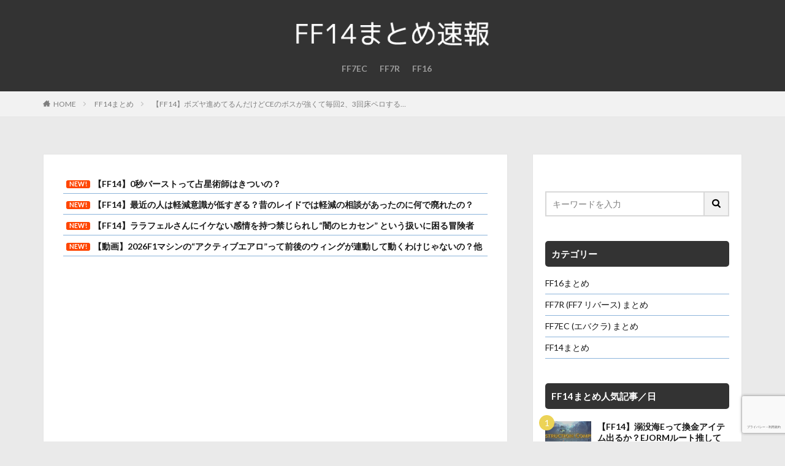

--- FILE ---
content_type: text/html; charset=UTF-8
request_url: https://ff14.gamers-labo.com/wp-admin/admin-ajax.php
body_size: 1126
content:
			<ol class="widgetArchive widgetArchive-rank">
									<li class="widgetArchive__item widgetArchive__item-rank ">

													<div class="eyecatch ">
																<a class="eyecatch__link eyecatch__link-none" 
									href="https://ff14.gamers-labo.com/archives/26431">
									<img width="640" height="270" src="https://ff14.gamers-labo.com/wp-content/uploads/2023/04/771b8804ab0bc95f02ddf4fb4833e931.jpg" class="attachment-icatch768 size-icatch768 wp-post-image" alt="" decoding="async" />								</a>
							</div>
						
						<div class="widgetArchive__contents ">

							
							
							<h3 class="heading heading-tertiary">
								<a href="https://ff14.gamers-labo.com/archives/26431">【FF14】溺没海Eって換金アイテム出るか？EJORMルート推してる話を見たんだがどうなの？</a>
							</h3>

							
						</div>

					</li>
										<li class="widgetArchive__item widgetArchive__item-rank ">

													<div class="eyecatch ">
																<a class="eyecatch__link eyecatch__link-none" 
									href="https://ff14.gamers-labo.com/archives/1104">
									<img width="768" height="427" src="https://ff14.gamers-labo.com/wp-content/uploads/2021/07/ff14-icatch-768x427.jpg" class="attachment-icatch768 size-icatch768 wp-post-image" alt="" decoding="async" />								</a>
							</div>
						
						<div class="widgetArchive__contents ">

							
							
							<h3 class="heading heading-tertiary">
								<a href="https://ff14.gamers-labo.com/archives/1104">【FF14】戦闘中に敵ではなく自分をターゲットしてしまうんだけど原因と対策を教えて！！！！！</a>
							</h3>

							
						</div>

					</li>
										<li class="widgetArchive__item widgetArchive__item-rank ">

													<div class="eyecatch ">
																<a class="eyecatch__link eyecatch__link-none" 
									href="https://ff14.gamers-labo.com/archives/21576">
									<img width="640" height="327" src="https://ff14.gamers-labo.com/wp-content/uploads/2021/07/7b95839c7b40416f4187b10f2e0b25e4.jpg" class="attachment-icatch768 size-icatch768 wp-post-image" alt="" decoding="async" />								</a>
							</div>
						
						<div class="widgetArchive__contents ">

							
							
							<h3 class="heading heading-tertiary">
								<a href="https://ff14.gamers-labo.com/archives/21576">【FF14】24時間FATEやってるやつがいるんだけどFATEを自動で周るツールってある？通報したらBANされる？</a>
							</h3>

							
						</div>

					</li>
										<li class="widgetArchive__item widgetArchive__item-rank ">

													<div class="eyecatch ">
																<a class="eyecatch__link eyecatch__link-none" 
									href="https://ff14.gamers-labo.com/archives/28196">
									<img width="768" height="427" src="https://ff14.gamers-labo.com/wp-content/uploads/2021/07/ff14-icatch-768x427.jpg" class="attachment-icatch768 size-icatch768 wp-post-image" alt="" decoding="async" />								</a>
							</div>
						
						<div class="widgetArchive__contents ">

							
							
							<h3 class="heading heading-tertiary">
								<a href="https://ff14.gamers-labo.com/archives/28196">【FF14】モンクであった方が便利なマクロはありますか？</a>
							</h3>

							
						</div>

					</li>
										<li class="widgetArchive__item widgetArchive__item-rank ">

													<div class="eyecatch ">
																<a class="eyecatch__link eyecatch__link-none" 
									href="https://ff14.gamers-labo.com/archives/9040">
									<img width="768" height="427" src="https://ff14.gamers-labo.com/wp-content/uploads/2021/07/ff14-icatch-768x427.jpg" class="attachment-icatch768 size-icatch768 wp-post-image" alt="" decoding="async" />								</a>
							</div>
						
						<div class="widgetArchive__contents ">

							
							
							<h3 class="heading heading-tertiary">
								<a href="https://ff14.gamers-labo.com/archives/9040">【FF14】PS5ユーザーはFFlogsというのは使えないですか？</a>
							</h3>

							
						</div>

					</li>
										<li class="widgetArchive__item widgetArchive__item-rank ">

													<div class="eyecatch ">
																<a class="eyecatch__link eyecatch__link-none" 
									href="https://ff14.gamers-labo.com/archives/19276">
									<img width="768" height="427" src="https://ff14.gamers-labo.com/wp-content/uploads/2021/07/ff14-icatch-768x427.jpg" class="attachment-icatch768 size-icatch768 wp-post-image" alt="" decoding="async" />								</a>
							</div>
						
						<div class="widgetArchive__contents ">

							
							
							<h3 class="heading heading-tertiary">
								<a href="https://ff14.gamers-labo.com/archives/19276">【FF14】1人fc作るとしてランク6まで上げるいい方法ってどうするべき？</a>
							</h3>

							
						</div>

					</li>
										<li class="widgetArchive__item widgetArchive__item-rank ">

													<div class="eyecatch ">
																<a class="eyecatch__link eyecatch__link-none" 
									href="https://ff14.gamers-labo.com/archives/29875">
									<img width="640" height="327" src="https://ff14.gamers-labo.com/wp-content/uploads/2021/07/7b95839c7b40416f4187b10f2e0b25e4.jpg" class="attachment-icatch768 size-icatch768 wp-post-image" alt="" decoding="async" />								</a>
							</div>
						
						<div class="widgetArchive__contents ">

							
							
							<h3 class="heading heading-tertiary">
								<a href="https://ff14.gamers-labo.com/archives/29875">【FF14】DLSSはプリセット3つくらいは欲しかったな…</a>
							</h3>

							
						</div>

					</li>
										<li class="widgetArchive__item widgetArchive__item-rank ">

													<div class="eyecatch ">
																<a class="eyecatch__link eyecatch__link-none" 
									href="https://ff14.gamers-labo.com/archives/11935">
									<img width="640" height="327" src="https://ff14.gamers-labo.com/wp-content/uploads/2021/07/7b95839c7b40416f4187b10f2e0b25e4.jpg" class="attachment-icatch768 size-icatch768 wp-post-image" alt="" decoding="async" />								</a>
							</div>
						
						<div class="widgetArchive__contents ">

							
							
							<h3 class="heading heading-tertiary">
								<a href="https://ff14.gamers-labo.com/archives/11935">【FF14】新生のソロでやるリットアティン戦がキツいんだけど難易度を下げても特にデメリットはない？</a>
							</h3>

							
						</div>

					</li>
										<li class="widgetArchive__item widgetArchive__item-rank ">

													<div class="eyecatch ">
																<a class="eyecatch__link eyecatch__link-none" 
									href="https://ff14.gamers-labo.com/archives/1619">
									<img width="640" height="327" src="https://ff14.gamers-labo.com/wp-content/uploads/2021/07/7b95839c7b40416f4187b10f2e0b25e4.jpg" class="attachment-icatch768 size-icatch768 wp-post-image" alt="" decoding="async" />								</a>
							</div>
						
						<div class="widgetArchive__contents ">

							
							
							<h3 class="heading heading-tertiary">
								<a href="https://ff14.gamers-labo.com/archives/1619">【FF14】採掘師90にしたんですが90装備を禁断するのと紫貨装備を揃えるのどっちがいい感じですか？</a>
							</h3>

							
						</div>

					</li>
										<li class="widgetArchive__item widgetArchive__item-rank ">

													<div class="eyecatch ">
																<a class="eyecatch__link eyecatch__link-none" 
									href="https://ff14.gamers-labo.com/archives/3975">
									<img width="640" height="327" src="https://ff14.gamers-labo.com/wp-content/uploads/2021/07/7b95839c7b40416f4187b10f2e0b25e4.jpg" class="attachment-icatch768 size-icatch768 wp-post-image" alt="" decoding="async" />								</a>
							</div>
						
						<div class="widgetArchive__contents ">

							
							
							<h3 class="heading heading-tertiary">
								<a href="https://ff14.gamers-labo.com/archives/3975">【FF14】学者が直感的に分かりにくいんだけど理解するコツってある？</a>
							</h3>

							
						</div>

					</li>
								</ol>
			

--- FILE ---
content_type: text/html; charset=UTF-8
request_url: https://ff14.gamers-labo.com/wp-admin/admin-ajax.php
body_size: 685
content:
			<ol class="widgetArchive widgetArchive-rank">
									<li class="widgetArchive__item widgetArchive__item-rank ">

													<div class="eyecatch ">
																		<span class="eyecatch__cat cc-bg1"><a 
											href="https://ff14.gamers-labo.com/archives/category/ff14">FF14まとめ</a></span>
																		<a class="eyecatch__link eyecatch__link-none" 
									href="https://ff14.gamers-labo.com/archives/23051">
									<img width="768" height="427" src="https://ff14.gamers-labo.com/wp-content/uploads/2021/07/ff14-icatch-768x427.jpg" class="attachment-icatch768 size-icatch768 wp-post-image" alt="" decoding="async" />								</a>
							</div>
						
						<div class="widgetArchive__contents ">

							
							
							<h3 class="heading heading-tertiary">
								<a href="https://ff14.gamers-labo.com/archives/23051">【FF14】修理費で払うって募集あったけどそもそもあれ装備が100%割ってなくても修理依頼出せるのか？</a>
							</h3>

							
						</div>

					</li>
										<li class="widgetArchive__item widgetArchive__item-rank ">

													<div class="eyecatch ">
																		<span class="eyecatch__cat cc-bg1"><a 
											href="https://ff14.gamers-labo.com/archives/category/ff14">FF14まとめ</a></span>
																		<a class="eyecatch__link eyecatch__link-none" 
									href="https://ff14.gamers-labo.com/archives/28196">
									<img width="768" height="427" src="https://ff14.gamers-labo.com/wp-content/uploads/2021/07/ff14-icatch-768x427.jpg" class="attachment-icatch768 size-icatch768 wp-post-image" alt="" decoding="async" />								</a>
							</div>
						
						<div class="widgetArchive__contents ">

							
							
							<h3 class="heading heading-tertiary">
								<a href="https://ff14.gamers-labo.com/archives/28196">【FF14】モンクであった方が便利なマクロはありますか？</a>
							</h3>

							
						</div>

					</li>
										<li class="widgetArchive__item widgetArchive__item-rank ">

													<div class="eyecatch ">
																		<span class="eyecatch__cat cc-bg1"><a 
											href="https://ff14.gamers-labo.com/archives/category/ff14">FF14まとめ</a></span>
																		<a class="eyecatch__link eyecatch__link-none" 
									href="https://ff14.gamers-labo.com/archives/9040">
									<img width="768" height="427" src="https://ff14.gamers-labo.com/wp-content/uploads/2021/07/ff14-icatch-768x427.jpg" class="attachment-icatch768 size-icatch768 wp-post-image" alt="" decoding="async" />								</a>
							</div>
						
						<div class="widgetArchive__contents ">

							
							
							<h3 class="heading heading-tertiary">
								<a href="https://ff14.gamers-labo.com/archives/9040">【FF14】PS5ユーザーはFFlogsというのは使えないですか？</a>
							</h3>

							
						</div>

					</li>
										<li class="widgetArchive__item widgetArchive__item-rank ">

													<div class="eyecatch ">
																		<span class="eyecatch__cat cc-bg1"><a 
											href="https://ff14.gamers-labo.com/archives/category/ff14">FF14まとめ</a></span>
																		<a class="eyecatch__link eyecatch__link-none" 
									href="https://ff14.gamers-labo.com/archives/1104">
									<img width="768" height="427" src="https://ff14.gamers-labo.com/wp-content/uploads/2021/07/ff14-icatch-768x427.jpg" class="attachment-icatch768 size-icatch768 wp-post-image" alt="" decoding="async" />								</a>
							</div>
						
						<div class="widgetArchive__contents ">

							
							
							<h3 class="heading heading-tertiary">
								<a href="https://ff14.gamers-labo.com/archives/1104">【FF14】戦闘中に敵ではなく自分をターゲットしてしまうんだけど原因と対策を教えて！！！！！</a>
							</h3>

							
						</div>

					</li>
										<li class="widgetArchive__item widgetArchive__item-rank ">

													<div class="eyecatch ">
																		<span class="eyecatch__cat cc-bg1"><a 
											href="https://ff14.gamers-labo.com/archives/category/ff14">FF14まとめ</a></span>
																		<a class="eyecatch__link eyecatch__link-none" 
									href="https://ff14.gamers-labo.com/archives/4439">
									<img width="768" height="427" src="https://ff14.gamers-labo.com/wp-content/uploads/2021/07/ff14-icatch-768x427.jpg" class="attachment-icatch768 size-icatch768 wp-post-image" alt="" decoding="async" />								</a>
							</div>
						
						<div class="widgetArchive__contents ">

							
							
							<h3 class="heading heading-tertiary">
								<a href="https://ff14.gamers-labo.com/archives/4439">【FF14】logsの色の仕組みとか理解せずに灰はーって言ってるやつ情弱すぎんか？</a>
							</h3>

							
						</div>

					</li>
								</ol>
			

--- FILE ---
content_type: text/html; charset=utf-8
request_url: https://www.google.com/recaptcha/api2/anchor?ar=1&k=6LenaLokAAAAAIDSfccnpbQETYzWad8GoyAjH-rm&co=aHR0cHM6Ly9mZjE0LmdhbWVycy1sYWJvLmNvbTo0NDM.&hl=ja&v=PoyoqOPhxBO7pBk68S4YbpHZ&size=invisible&anchor-ms=20000&execute-ms=30000&cb=mvtd03kpd2pm
body_size: 48706
content:
<!DOCTYPE HTML><html dir="ltr" lang="ja"><head><meta http-equiv="Content-Type" content="text/html; charset=UTF-8">
<meta http-equiv="X-UA-Compatible" content="IE=edge">
<title>reCAPTCHA</title>
<style type="text/css">
/* cyrillic-ext */
@font-face {
  font-family: 'Roboto';
  font-style: normal;
  font-weight: 400;
  font-stretch: 100%;
  src: url(//fonts.gstatic.com/s/roboto/v48/KFO7CnqEu92Fr1ME7kSn66aGLdTylUAMa3GUBHMdazTgWw.woff2) format('woff2');
  unicode-range: U+0460-052F, U+1C80-1C8A, U+20B4, U+2DE0-2DFF, U+A640-A69F, U+FE2E-FE2F;
}
/* cyrillic */
@font-face {
  font-family: 'Roboto';
  font-style: normal;
  font-weight: 400;
  font-stretch: 100%;
  src: url(//fonts.gstatic.com/s/roboto/v48/KFO7CnqEu92Fr1ME7kSn66aGLdTylUAMa3iUBHMdazTgWw.woff2) format('woff2');
  unicode-range: U+0301, U+0400-045F, U+0490-0491, U+04B0-04B1, U+2116;
}
/* greek-ext */
@font-face {
  font-family: 'Roboto';
  font-style: normal;
  font-weight: 400;
  font-stretch: 100%;
  src: url(//fonts.gstatic.com/s/roboto/v48/KFO7CnqEu92Fr1ME7kSn66aGLdTylUAMa3CUBHMdazTgWw.woff2) format('woff2');
  unicode-range: U+1F00-1FFF;
}
/* greek */
@font-face {
  font-family: 'Roboto';
  font-style: normal;
  font-weight: 400;
  font-stretch: 100%;
  src: url(//fonts.gstatic.com/s/roboto/v48/KFO7CnqEu92Fr1ME7kSn66aGLdTylUAMa3-UBHMdazTgWw.woff2) format('woff2');
  unicode-range: U+0370-0377, U+037A-037F, U+0384-038A, U+038C, U+038E-03A1, U+03A3-03FF;
}
/* math */
@font-face {
  font-family: 'Roboto';
  font-style: normal;
  font-weight: 400;
  font-stretch: 100%;
  src: url(//fonts.gstatic.com/s/roboto/v48/KFO7CnqEu92Fr1ME7kSn66aGLdTylUAMawCUBHMdazTgWw.woff2) format('woff2');
  unicode-range: U+0302-0303, U+0305, U+0307-0308, U+0310, U+0312, U+0315, U+031A, U+0326-0327, U+032C, U+032F-0330, U+0332-0333, U+0338, U+033A, U+0346, U+034D, U+0391-03A1, U+03A3-03A9, U+03B1-03C9, U+03D1, U+03D5-03D6, U+03F0-03F1, U+03F4-03F5, U+2016-2017, U+2034-2038, U+203C, U+2040, U+2043, U+2047, U+2050, U+2057, U+205F, U+2070-2071, U+2074-208E, U+2090-209C, U+20D0-20DC, U+20E1, U+20E5-20EF, U+2100-2112, U+2114-2115, U+2117-2121, U+2123-214F, U+2190, U+2192, U+2194-21AE, U+21B0-21E5, U+21F1-21F2, U+21F4-2211, U+2213-2214, U+2216-22FF, U+2308-230B, U+2310, U+2319, U+231C-2321, U+2336-237A, U+237C, U+2395, U+239B-23B7, U+23D0, U+23DC-23E1, U+2474-2475, U+25AF, U+25B3, U+25B7, U+25BD, U+25C1, U+25CA, U+25CC, U+25FB, U+266D-266F, U+27C0-27FF, U+2900-2AFF, U+2B0E-2B11, U+2B30-2B4C, U+2BFE, U+3030, U+FF5B, U+FF5D, U+1D400-1D7FF, U+1EE00-1EEFF;
}
/* symbols */
@font-face {
  font-family: 'Roboto';
  font-style: normal;
  font-weight: 400;
  font-stretch: 100%;
  src: url(//fonts.gstatic.com/s/roboto/v48/KFO7CnqEu92Fr1ME7kSn66aGLdTylUAMaxKUBHMdazTgWw.woff2) format('woff2');
  unicode-range: U+0001-000C, U+000E-001F, U+007F-009F, U+20DD-20E0, U+20E2-20E4, U+2150-218F, U+2190, U+2192, U+2194-2199, U+21AF, U+21E6-21F0, U+21F3, U+2218-2219, U+2299, U+22C4-22C6, U+2300-243F, U+2440-244A, U+2460-24FF, U+25A0-27BF, U+2800-28FF, U+2921-2922, U+2981, U+29BF, U+29EB, U+2B00-2BFF, U+4DC0-4DFF, U+FFF9-FFFB, U+10140-1018E, U+10190-1019C, U+101A0, U+101D0-101FD, U+102E0-102FB, U+10E60-10E7E, U+1D2C0-1D2D3, U+1D2E0-1D37F, U+1F000-1F0FF, U+1F100-1F1AD, U+1F1E6-1F1FF, U+1F30D-1F30F, U+1F315, U+1F31C, U+1F31E, U+1F320-1F32C, U+1F336, U+1F378, U+1F37D, U+1F382, U+1F393-1F39F, U+1F3A7-1F3A8, U+1F3AC-1F3AF, U+1F3C2, U+1F3C4-1F3C6, U+1F3CA-1F3CE, U+1F3D4-1F3E0, U+1F3ED, U+1F3F1-1F3F3, U+1F3F5-1F3F7, U+1F408, U+1F415, U+1F41F, U+1F426, U+1F43F, U+1F441-1F442, U+1F444, U+1F446-1F449, U+1F44C-1F44E, U+1F453, U+1F46A, U+1F47D, U+1F4A3, U+1F4B0, U+1F4B3, U+1F4B9, U+1F4BB, U+1F4BF, U+1F4C8-1F4CB, U+1F4D6, U+1F4DA, U+1F4DF, U+1F4E3-1F4E6, U+1F4EA-1F4ED, U+1F4F7, U+1F4F9-1F4FB, U+1F4FD-1F4FE, U+1F503, U+1F507-1F50B, U+1F50D, U+1F512-1F513, U+1F53E-1F54A, U+1F54F-1F5FA, U+1F610, U+1F650-1F67F, U+1F687, U+1F68D, U+1F691, U+1F694, U+1F698, U+1F6AD, U+1F6B2, U+1F6B9-1F6BA, U+1F6BC, U+1F6C6-1F6CF, U+1F6D3-1F6D7, U+1F6E0-1F6EA, U+1F6F0-1F6F3, U+1F6F7-1F6FC, U+1F700-1F7FF, U+1F800-1F80B, U+1F810-1F847, U+1F850-1F859, U+1F860-1F887, U+1F890-1F8AD, U+1F8B0-1F8BB, U+1F8C0-1F8C1, U+1F900-1F90B, U+1F93B, U+1F946, U+1F984, U+1F996, U+1F9E9, U+1FA00-1FA6F, U+1FA70-1FA7C, U+1FA80-1FA89, U+1FA8F-1FAC6, U+1FACE-1FADC, U+1FADF-1FAE9, U+1FAF0-1FAF8, U+1FB00-1FBFF;
}
/* vietnamese */
@font-face {
  font-family: 'Roboto';
  font-style: normal;
  font-weight: 400;
  font-stretch: 100%;
  src: url(//fonts.gstatic.com/s/roboto/v48/KFO7CnqEu92Fr1ME7kSn66aGLdTylUAMa3OUBHMdazTgWw.woff2) format('woff2');
  unicode-range: U+0102-0103, U+0110-0111, U+0128-0129, U+0168-0169, U+01A0-01A1, U+01AF-01B0, U+0300-0301, U+0303-0304, U+0308-0309, U+0323, U+0329, U+1EA0-1EF9, U+20AB;
}
/* latin-ext */
@font-face {
  font-family: 'Roboto';
  font-style: normal;
  font-weight: 400;
  font-stretch: 100%;
  src: url(//fonts.gstatic.com/s/roboto/v48/KFO7CnqEu92Fr1ME7kSn66aGLdTylUAMa3KUBHMdazTgWw.woff2) format('woff2');
  unicode-range: U+0100-02BA, U+02BD-02C5, U+02C7-02CC, U+02CE-02D7, U+02DD-02FF, U+0304, U+0308, U+0329, U+1D00-1DBF, U+1E00-1E9F, U+1EF2-1EFF, U+2020, U+20A0-20AB, U+20AD-20C0, U+2113, U+2C60-2C7F, U+A720-A7FF;
}
/* latin */
@font-face {
  font-family: 'Roboto';
  font-style: normal;
  font-weight: 400;
  font-stretch: 100%;
  src: url(//fonts.gstatic.com/s/roboto/v48/KFO7CnqEu92Fr1ME7kSn66aGLdTylUAMa3yUBHMdazQ.woff2) format('woff2');
  unicode-range: U+0000-00FF, U+0131, U+0152-0153, U+02BB-02BC, U+02C6, U+02DA, U+02DC, U+0304, U+0308, U+0329, U+2000-206F, U+20AC, U+2122, U+2191, U+2193, U+2212, U+2215, U+FEFF, U+FFFD;
}
/* cyrillic-ext */
@font-face {
  font-family: 'Roboto';
  font-style: normal;
  font-weight: 500;
  font-stretch: 100%;
  src: url(//fonts.gstatic.com/s/roboto/v48/KFO7CnqEu92Fr1ME7kSn66aGLdTylUAMa3GUBHMdazTgWw.woff2) format('woff2');
  unicode-range: U+0460-052F, U+1C80-1C8A, U+20B4, U+2DE0-2DFF, U+A640-A69F, U+FE2E-FE2F;
}
/* cyrillic */
@font-face {
  font-family: 'Roboto';
  font-style: normal;
  font-weight: 500;
  font-stretch: 100%;
  src: url(//fonts.gstatic.com/s/roboto/v48/KFO7CnqEu92Fr1ME7kSn66aGLdTylUAMa3iUBHMdazTgWw.woff2) format('woff2');
  unicode-range: U+0301, U+0400-045F, U+0490-0491, U+04B0-04B1, U+2116;
}
/* greek-ext */
@font-face {
  font-family: 'Roboto';
  font-style: normal;
  font-weight: 500;
  font-stretch: 100%;
  src: url(//fonts.gstatic.com/s/roboto/v48/KFO7CnqEu92Fr1ME7kSn66aGLdTylUAMa3CUBHMdazTgWw.woff2) format('woff2');
  unicode-range: U+1F00-1FFF;
}
/* greek */
@font-face {
  font-family: 'Roboto';
  font-style: normal;
  font-weight: 500;
  font-stretch: 100%;
  src: url(//fonts.gstatic.com/s/roboto/v48/KFO7CnqEu92Fr1ME7kSn66aGLdTylUAMa3-UBHMdazTgWw.woff2) format('woff2');
  unicode-range: U+0370-0377, U+037A-037F, U+0384-038A, U+038C, U+038E-03A1, U+03A3-03FF;
}
/* math */
@font-face {
  font-family: 'Roboto';
  font-style: normal;
  font-weight: 500;
  font-stretch: 100%;
  src: url(//fonts.gstatic.com/s/roboto/v48/KFO7CnqEu92Fr1ME7kSn66aGLdTylUAMawCUBHMdazTgWw.woff2) format('woff2');
  unicode-range: U+0302-0303, U+0305, U+0307-0308, U+0310, U+0312, U+0315, U+031A, U+0326-0327, U+032C, U+032F-0330, U+0332-0333, U+0338, U+033A, U+0346, U+034D, U+0391-03A1, U+03A3-03A9, U+03B1-03C9, U+03D1, U+03D5-03D6, U+03F0-03F1, U+03F4-03F5, U+2016-2017, U+2034-2038, U+203C, U+2040, U+2043, U+2047, U+2050, U+2057, U+205F, U+2070-2071, U+2074-208E, U+2090-209C, U+20D0-20DC, U+20E1, U+20E5-20EF, U+2100-2112, U+2114-2115, U+2117-2121, U+2123-214F, U+2190, U+2192, U+2194-21AE, U+21B0-21E5, U+21F1-21F2, U+21F4-2211, U+2213-2214, U+2216-22FF, U+2308-230B, U+2310, U+2319, U+231C-2321, U+2336-237A, U+237C, U+2395, U+239B-23B7, U+23D0, U+23DC-23E1, U+2474-2475, U+25AF, U+25B3, U+25B7, U+25BD, U+25C1, U+25CA, U+25CC, U+25FB, U+266D-266F, U+27C0-27FF, U+2900-2AFF, U+2B0E-2B11, U+2B30-2B4C, U+2BFE, U+3030, U+FF5B, U+FF5D, U+1D400-1D7FF, U+1EE00-1EEFF;
}
/* symbols */
@font-face {
  font-family: 'Roboto';
  font-style: normal;
  font-weight: 500;
  font-stretch: 100%;
  src: url(//fonts.gstatic.com/s/roboto/v48/KFO7CnqEu92Fr1ME7kSn66aGLdTylUAMaxKUBHMdazTgWw.woff2) format('woff2');
  unicode-range: U+0001-000C, U+000E-001F, U+007F-009F, U+20DD-20E0, U+20E2-20E4, U+2150-218F, U+2190, U+2192, U+2194-2199, U+21AF, U+21E6-21F0, U+21F3, U+2218-2219, U+2299, U+22C4-22C6, U+2300-243F, U+2440-244A, U+2460-24FF, U+25A0-27BF, U+2800-28FF, U+2921-2922, U+2981, U+29BF, U+29EB, U+2B00-2BFF, U+4DC0-4DFF, U+FFF9-FFFB, U+10140-1018E, U+10190-1019C, U+101A0, U+101D0-101FD, U+102E0-102FB, U+10E60-10E7E, U+1D2C0-1D2D3, U+1D2E0-1D37F, U+1F000-1F0FF, U+1F100-1F1AD, U+1F1E6-1F1FF, U+1F30D-1F30F, U+1F315, U+1F31C, U+1F31E, U+1F320-1F32C, U+1F336, U+1F378, U+1F37D, U+1F382, U+1F393-1F39F, U+1F3A7-1F3A8, U+1F3AC-1F3AF, U+1F3C2, U+1F3C4-1F3C6, U+1F3CA-1F3CE, U+1F3D4-1F3E0, U+1F3ED, U+1F3F1-1F3F3, U+1F3F5-1F3F7, U+1F408, U+1F415, U+1F41F, U+1F426, U+1F43F, U+1F441-1F442, U+1F444, U+1F446-1F449, U+1F44C-1F44E, U+1F453, U+1F46A, U+1F47D, U+1F4A3, U+1F4B0, U+1F4B3, U+1F4B9, U+1F4BB, U+1F4BF, U+1F4C8-1F4CB, U+1F4D6, U+1F4DA, U+1F4DF, U+1F4E3-1F4E6, U+1F4EA-1F4ED, U+1F4F7, U+1F4F9-1F4FB, U+1F4FD-1F4FE, U+1F503, U+1F507-1F50B, U+1F50D, U+1F512-1F513, U+1F53E-1F54A, U+1F54F-1F5FA, U+1F610, U+1F650-1F67F, U+1F687, U+1F68D, U+1F691, U+1F694, U+1F698, U+1F6AD, U+1F6B2, U+1F6B9-1F6BA, U+1F6BC, U+1F6C6-1F6CF, U+1F6D3-1F6D7, U+1F6E0-1F6EA, U+1F6F0-1F6F3, U+1F6F7-1F6FC, U+1F700-1F7FF, U+1F800-1F80B, U+1F810-1F847, U+1F850-1F859, U+1F860-1F887, U+1F890-1F8AD, U+1F8B0-1F8BB, U+1F8C0-1F8C1, U+1F900-1F90B, U+1F93B, U+1F946, U+1F984, U+1F996, U+1F9E9, U+1FA00-1FA6F, U+1FA70-1FA7C, U+1FA80-1FA89, U+1FA8F-1FAC6, U+1FACE-1FADC, U+1FADF-1FAE9, U+1FAF0-1FAF8, U+1FB00-1FBFF;
}
/* vietnamese */
@font-face {
  font-family: 'Roboto';
  font-style: normal;
  font-weight: 500;
  font-stretch: 100%;
  src: url(//fonts.gstatic.com/s/roboto/v48/KFO7CnqEu92Fr1ME7kSn66aGLdTylUAMa3OUBHMdazTgWw.woff2) format('woff2');
  unicode-range: U+0102-0103, U+0110-0111, U+0128-0129, U+0168-0169, U+01A0-01A1, U+01AF-01B0, U+0300-0301, U+0303-0304, U+0308-0309, U+0323, U+0329, U+1EA0-1EF9, U+20AB;
}
/* latin-ext */
@font-face {
  font-family: 'Roboto';
  font-style: normal;
  font-weight: 500;
  font-stretch: 100%;
  src: url(//fonts.gstatic.com/s/roboto/v48/KFO7CnqEu92Fr1ME7kSn66aGLdTylUAMa3KUBHMdazTgWw.woff2) format('woff2');
  unicode-range: U+0100-02BA, U+02BD-02C5, U+02C7-02CC, U+02CE-02D7, U+02DD-02FF, U+0304, U+0308, U+0329, U+1D00-1DBF, U+1E00-1E9F, U+1EF2-1EFF, U+2020, U+20A0-20AB, U+20AD-20C0, U+2113, U+2C60-2C7F, U+A720-A7FF;
}
/* latin */
@font-face {
  font-family: 'Roboto';
  font-style: normal;
  font-weight: 500;
  font-stretch: 100%;
  src: url(//fonts.gstatic.com/s/roboto/v48/KFO7CnqEu92Fr1ME7kSn66aGLdTylUAMa3yUBHMdazQ.woff2) format('woff2');
  unicode-range: U+0000-00FF, U+0131, U+0152-0153, U+02BB-02BC, U+02C6, U+02DA, U+02DC, U+0304, U+0308, U+0329, U+2000-206F, U+20AC, U+2122, U+2191, U+2193, U+2212, U+2215, U+FEFF, U+FFFD;
}
/* cyrillic-ext */
@font-face {
  font-family: 'Roboto';
  font-style: normal;
  font-weight: 900;
  font-stretch: 100%;
  src: url(//fonts.gstatic.com/s/roboto/v48/KFO7CnqEu92Fr1ME7kSn66aGLdTylUAMa3GUBHMdazTgWw.woff2) format('woff2');
  unicode-range: U+0460-052F, U+1C80-1C8A, U+20B4, U+2DE0-2DFF, U+A640-A69F, U+FE2E-FE2F;
}
/* cyrillic */
@font-face {
  font-family: 'Roboto';
  font-style: normal;
  font-weight: 900;
  font-stretch: 100%;
  src: url(//fonts.gstatic.com/s/roboto/v48/KFO7CnqEu92Fr1ME7kSn66aGLdTylUAMa3iUBHMdazTgWw.woff2) format('woff2');
  unicode-range: U+0301, U+0400-045F, U+0490-0491, U+04B0-04B1, U+2116;
}
/* greek-ext */
@font-face {
  font-family: 'Roboto';
  font-style: normal;
  font-weight: 900;
  font-stretch: 100%;
  src: url(//fonts.gstatic.com/s/roboto/v48/KFO7CnqEu92Fr1ME7kSn66aGLdTylUAMa3CUBHMdazTgWw.woff2) format('woff2');
  unicode-range: U+1F00-1FFF;
}
/* greek */
@font-face {
  font-family: 'Roboto';
  font-style: normal;
  font-weight: 900;
  font-stretch: 100%;
  src: url(//fonts.gstatic.com/s/roboto/v48/KFO7CnqEu92Fr1ME7kSn66aGLdTylUAMa3-UBHMdazTgWw.woff2) format('woff2');
  unicode-range: U+0370-0377, U+037A-037F, U+0384-038A, U+038C, U+038E-03A1, U+03A3-03FF;
}
/* math */
@font-face {
  font-family: 'Roboto';
  font-style: normal;
  font-weight: 900;
  font-stretch: 100%;
  src: url(//fonts.gstatic.com/s/roboto/v48/KFO7CnqEu92Fr1ME7kSn66aGLdTylUAMawCUBHMdazTgWw.woff2) format('woff2');
  unicode-range: U+0302-0303, U+0305, U+0307-0308, U+0310, U+0312, U+0315, U+031A, U+0326-0327, U+032C, U+032F-0330, U+0332-0333, U+0338, U+033A, U+0346, U+034D, U+0391-03A1, U+03A3-03A9, U+03B1-03C9, U+03D1, U+03D5-03D6, U+03F0-03F1, U+03F4-03F5, U+2016-2017, U+2034-2038, U+203C, U+2040, U+2043, U+2047, U+2050, U+2057, U+205F, U+2070-2071, U+2074-208E, U+2090-209C, U+20D0-20DC, U+20E1, U+20E5-20EF, U+2100-2112, U+2114-2115, U+2117-2121, U+2123-214F, U+2190, U+2192, U+2194-21AE, U+21B0-21E5, U+21F1-21F2, U+21F4-2211, U+2213-2214, U+2216-22FF, U+2308-230B, U+2310, U+2319, U+231C-2321, U+2336-237A, U+237C, U+2395, U+239B-23B7, U+23D0, U+23DC-23E1, U+2474-2475, U+25AF, U+25B3, U+25B7, U+25BD, U+25C1, U+25CA, U+25CC, U+25FB, U+266D-266F, U+27C0-27FF, U+2900-2AFF, U+2B0E-2B11, U+2B30-2B4C, U+2BFE, U+3030, U+FF5B, U+FF5D, U+1D400-1D7FF, U+1EE00-1EEFF;
}
/* symbols */
@font-face {
  font-family: 'Roboto';
  font-style: normal;
  font-weight: 900;
  font-stretch: 100%;
  src: url(//fonts.gstatic.com/s/roboto/v48/KFO7CnqEu92Fr1ME7kSn66aGLdTylUAMaxKUBHMdazTgWw.woff2) format('woff2');
  unicode-range: U+0001-000C, U+000E-001F, U+007F-009F, U+20DD-20E0, U+20E2-20E4, U+2150-218F, U+2190, U+2192, U+2194-2199, U+21AF, U+21E6-21F0, U+21F3, U+2218-2219, U+2299, U+22C4-22C6, U+2300-243F, U+2440-244A, U+2460-24FF, U+25A0-27BF, U+2800-28FF, U+2921-2922, U+2981, U+29BF, U+29EB, U+2B00-2BFF, U+4DC0-4DFF, U+FFF9-FFFB, U+10140-1018E, U+10190-1019C, U+101A0, U+101D0-101FD, U+102E0-102FB, U+10E60-10E7E, U+1D2C0-1D2D3, U+1D2E0-1D37F, U+1F000-1F0FF, U+1F100-1F1AD, U+1F1E6-1F1FF, U+1F30D-1F30F, U+1F315, U+1F31C, U+1F31E, U+1F320-1F32C, U+1F336, U+1F378, U+1F37D, U+1F382, U+1F393-1F39F, U+1F3A7-1F3A8, U+1F3AC-1F3AF, U+1F3C2, U+1F3C4-1F3C6, U+1F3CA-1F3CE, U+1F3D4-1F3E0, U+1F3ED, U+1F3F1-1F3F3, U+1F3F5-1F3F7, U+1F408, U+1F415, U+1F41F, U+1F426, U+1F43F, U+1F441-1F442, U+1F444, U+1F446-1F449, U+1F44C-1F44E, U+1F453, U+1F46A, U+1F47D, U+1F4A3, U+1F4B0, U+1F4B3, U+1F4B9, U+1F4BB, U+1F4BF, U+1F4C8-1F4CB, U+1F4D6, U+1F4DA, U+1F4DF, U+1F4E3-1F4E6, U+1F4EA-1F4ED, U+1F4F7, U+1F4F9-1F4FB, U+1F4FD-1F4FE, U+1F503, U+1F507-1F50B, U+1F50D, U+1F512-1F513, U+1F53E-1F54A, U+1F54F-1F5FA, U+1F610, U+1F650-1F67F, U+1F687, U+1F68D, U+1F691, U+1F694, U+1F698, U+1F6AD, U+1F6B2, U+1F6B9-1F6BA, U+1F6BC, U+1F6C6-1F6CF, U+1F6D3-1F6D7, U+1F6E0-1F6EA, U+1F6F0-1F6F3, U+1F6F7-1F6FC, U+1F700-1F7FF, U+1F800-1F80B, U+1F810-1F847, U+1F850-1F859, U+1F860-1F887, U+1F890-1F8AD, U+1F8B0-1F8BB, U+1F8C0-1F8C1, U+1F900-1F90B, U+1F93B, U+1F946, U+1F984, U+1F996, U+1F9E9, U+1FA00-1FA6F, U+1FA70-1FA7C, U+1FA80-1FA89, U+1FA8F-1FAC6, U+1FACE-1FADC, U+1FADF-1FAE9, U+1FAF0-1FAF8, U+1FB00-1FBFF;
}
/* vietnamese */
@font-face {
  font-family: 'Roboto';
  font-style: normal;
  font-weight: 900;
  font-stretch: 100%;
  src: url(//fonts.gstatic.com/s/roboto/v48/KFO7CnqEu92Fr1ME7kSn66aGLdTylUAMa3OUBHMdazTgWw.woff2) format('woff2');
  unicode-range: U+0102-0103, U+0110-0111, U+0128-0129, U+0168-0169, U+01A0-01A1, U+01AF-01B0, U+0300-0301, U+0303-0304, U+0308-0309, U+0323, U+0329, U+1EA0-1EF9, U+20AB;
}
/* latin-ext */
@font-face {
  font-family: 'Roboto';
  font-style: normal;
  font-weight: 900;
  font-stretch: 100%;
  src: url(//fonts.gstatic.com/s/roboto/v48/KFO7CnqEu92Fr1ME7kSn66aGLdTylUAMa3KUBHMdazTgWw.woff2) format('woff2');
  unicode-range: U+0100-02BA, U+02BD-02C5, U+02C7-02CC, U+02CE-02D7, U+02DD-02FF, U+0304, U+0308, U+0329, U+1D00-1DBF, U+1E00-1E9F, U+1EF2-1EFF, U+2020, U+20A0-20AB, U+20AD-20C0, U+2113, U+2C60-2C7F, U+A720-A7FF;
}
/* latin */
@font-face {
  font-family: 'Roboto';
  font-style: normal;
  font-weight: 900;
  font-stretch: 100%;
  src: url(//fonts.gstatic.com/s/roboto/v48/KFO7CnqEu92Fr1ME7kSn66aGLdTylUAMa3yUBHMdazQ.woff2) format('woff2');
  unicode-range: U+0000-00FF, U+0131, U+0152-0153, U+02BB-02BC, U+02C6, U+02DA, U+02DC, U+0304, U+0308, U+0329, U+2000-206F, U+20AC, U+2122, U+2191, U+2193, U+2212, U+2215, U+FEFF, U+FFFD;
}

</style>
<link rel="stylesheet" type="text/css" href="https://www.gstatic.com/recaptcha/releases/PoyoqOPhxBO7pBk68S4YbpHZ/styles__ltr.css">
<script nonce="DbcXD1Bh0naVv7r5-EZAYg" type="text/javascript">window['__recaptcha_api'] = 'https://www.google.com/recaptcha/api2/';</script>
<script type="text/javascript" src="https://www.gstatic.com/recaptcha/releases/PoyoqOPhxBO7pBk68S4YbpHZ/recaptcha__ja.js" nonce="DbcXD1Bh0naVv7r5-EZAYg">
      
    </script></head>
<body><div id="rc-anchor-alert" class="rc-anchor-alert"></div>
<input type="hidden" id="recaptcha-token" value="[base64]">
<script type="text/javascript" nonce="DbcXD1Bh0naVv7r5-EZAYg">
      recaptcha.anchor.Main.init("[\x22ainput\x22,[\x22bgdata\x22,\x22\x22,\[base64]/[base64]/[base64]/ZyhXLGgpOnEoW04sMjEsbF0sVywwKSxoKSxmYWxzZSxmYWxzZSl9Y2F0Y2goayl7RygzNTgsVyk/[base64]/[base64]/[base64]/[base64]/[base64]/[base64]/[base64]/bmV3IEJbT10oRFswXSk6dz09Mj9uZXcgQltPXShEWzBdLERbMV0pOnc9PTM/bmV3IEJbT10oRFswXSxEWzFdLERbMl0pOnc9PTQ/[base64]/[base64]/[base64]/[base64]/[base64]\\u003d\x22,\[base64]\\u003d\\u003d\x22,\x22w7bClSMIGSAjw6fCunobw6smw5QrwrDCrsOww6rCnxFlw5QfL8K9IsO2QsKWfsKsQXnCkQJ/XB5cwpnCtMO3d8OgFhfDh8KMR8Omw6JQwqPCs3nCvsONwoHCuhnCtMKKwrLDq17DiGbCrcOGw4DDj8KRLMOHGsK7w6htNMK3wpMUw6DCl8KWSMOBwrbDjE1/wobDhQkDw6FPwrvChh4twpDDo8Olw7BEOMKPS8OhVjrCuxBbcko1FMOEV8Kjw7ghIVHDgRrCuWvDu8OVwqrDiQohwqzDqnnCiQnCqcKxNcOlbcK8wr7Du8OvX8K6w77CjsKrEMKYw7NHwrMbHsKVBMK1R8Okw7c6REvCqMONw6rDpk58E07CqcOlZ8OQwr5BJMK0w7/DvsKmwpTCisKqwrvCuyfCn8K8S8KkCcK9UMOUwrAoGsOywpkaw75zw64LWVDDtsKNTcOtNxHDjMK9w4LChV8/wpg/IEACwqzDlRXCk8KGw5k/wqNhGkXCi8OrbcOWfigkNcOCw5jCnkfDjkzCv8KyZ8Kpw6lfw4zCvigMw6kcwqTDmsOBcTMcw51TTMO6UcKvNBFow4fDmcOXSwcpwrvCi2Ypw7loPcKSwqUWwoFdw4E/DcKRw5w/[base64]/CpHV4w6zCkMKBw4TClcKww4LDnxM2wqVaw6LCkcOuwrvDv0PCt8O0w55LMQg1Rn3DglpKWTnDnUnDkiBtccK5wofDl0jCqnVvAcK5w7RmBMKmNi/CkcKhwo9YEMOGDiXCn8Oewo3DqsOPwqnCuyfCu3YyYgoMw5LDnsOgMcK7RnR4B8OMwrJbw7bCm8KVwovDgMKNwrrDrcK9JWnCpHIqwplvw7DDssOcRTHCijppwoACwpTDtMOsw7/CnngTwqLCqTAJwotgLHDDpcO2w4bCpcO/LhxjfW9owoLCqcONHXbDlgZ2w4LCjkxnwoXDnMK7Q2LCrBrCiVfCqHHCtMKAasKswp8qLcKkZMOfw7RNYcKIwps9OMKOw4dUZSLDusOrX8OVw7gGwrlrOsKrwqzDi8OYwovCp8OQchhWUndiwok8f0/[base64]/Cm0nChlhIcMOjwrxTw7jCi8OcwrtBw5Znw5xhPk4HAV0UGl3CuMKTacKRHCM1MsOCwoghbcOYwqtETcKqLyx4wrsVAMOqwqnCusOZfjpRwq9Iw77CqATCr8KLw6xZYR/[base64]/[base64]/DisOLw7DCj0XCrhEVw5p/cMKSYcKzA8KOwq8/wrXDtHFrw7cdw43CvcKzwrsDw4JZwo3Dj8KvXRRQwrp2bMK5RMO1WsKFTDLCjBQCUsOPwrPCgMO6wpMfwo0bwo5Gwohiwp47cUHDqCJYSXjCncKgw4gIHsOtwqQow53ChzHCsyRbw4/ChcK4wrogw4EHIcOWwrUIDE5BVsKtWA/[base64]/CnmtPasKLFsOyScKUL8Ojw5XCvl/[base64]/CqcKBwqDDvcOBJsOOVMOqwoozCsOIwoZ/w6Vowph5woJjA8Ofw43ClCLCsMKWMkw/JcOAw5XDlgZ7wqZEbMKmN8OvUBLCkUNNNEbCjB9Jw7MwXcKdJsKLw6rDl3LCiAjDvcKDVcO3wq3Cp0PCklzDvlHCjGlCPMK2w7zCmwEvwq4dw63ChltWDFA2AD0hw5/Du2PDmMOxbDzCgcOsVx9zwpwiw7dzwoFbw63DrVIkw4HDhBvCicOiJFnCjREwwrLChhgmNx7ChBw3csOoTFbDmlUuw5DCsMKIw4keZXTCunE2BcKAO8OwwqbDmCfDonDDi8OiVsK8w7DChsOpw5VuAB3DlMKcSsKjw4BZM8Odw7kXwpjCpsK4HsK/w5gPw7EdR8O2LkjDqcOew5dPw7TChsOww7XCncObQw3ChMKrOg3CnXLCqE/CrMKJw6YuIMONDmRdDQJiM0M3woDDozdawrHDhHjCssKhwoo6w4zDqFUJHlrCukFhShDDvG1ow7ERPG7DpsOxwonDqAFKw7BNw4bDtcK4wqzCqHnCocOowqUewrzCusK+ecKRMzFQw4A/R8K2WsKJSiR2LcKywr/CqgbCmgpVw4dENsKLw7TDocKGw6JYGsOJw7zCq2fCuHg6XEYZw4w9LmPCqsK/[base64]/DCrCk8Kbw6BpJMK2Q0lbwrc7ScO8wp/ChEc6wqDCv0XDlMOHwrM1DC/[base64]/DkEMWQsO8K8KPwptJFcOGwo/CrwkPPQQew6wkw4rDiMOxwo3DsMKIWw8VfMK0w7N4wqPCrgl2ZMKYwprCrMO2KTBBDcObw4hBwp/[base64]/CvQ/CoQHDn8OMw50qUTXCucK2w7DCrTjDpsKpJcOdwrcmesKaAm7CoMKpwonDs1/DrmllwoZnDXchbhEAwp48wqvCt3hYO8KDw5BnT8KSw4fCsMOZwoLDrhx2wq4Fw60uw40xUmHDp3YIZcKWw4/DjgXDk0Y/IBfDucOJF8OAw5/DoW3CrnYTw6I4wonCrx/Cqi3CnMOoEMORwrIRE0TCjsOwPMOadMOMZcKBVMOeDsOgw6XClVQrw6hXIRY8wqRBwrQkGGMdFcKLKMOIw5LDo8KzMQrClzZTXB/DiQnCkEfCoMKfQMKIVkDCgw9AbsKAwojDhMKfwqAXV19rwqMdfT/ChGlow45ew7N5wpbCg1nDhsOfwq/DvnHDhVVowqbDhsOje8OER2bDpMOYw5Y3wq7DujMTaMOTLMKzwqw0w4gKwoEgH8KFQhMRwoPDg8Onw6LCtlLDocKhwp0qw4wcaUgswps+CUVEQsKfwr/CngjCtsO1HsOVw5x+wqDCmyoZwoXCjMKyw4FkdsOQHsK2wpZmwpPDrcOoD8O/NyJcwpMwwpnCtsK2J8KBwobDmsK5wovDgVUfY8K1w64kQxxTwqDCtS7DmD3CjsK5SxvCjCrCi8O/DTZJIyMAZMKjw6tZwqZ2KBHDoEBDw6DCpAAXworCljnDtMONUw5nwqMQVFQBw4MqQMKab8KXw41DIMOmRyzCnWpwC0LDksOkD8OvSw88E1rDscKLaEDDtyXDkl7DmGILwoDDj8OXacO8w6jDl8K1w6fDskp7w4fClivDsA7CggB+w4Msw7LDvcO/[base64]/[base64]/DrcOpAsOVIA8xJcOywojDtcK/wpjDumfCtcO9ScKSw4LDmsKwYsKkOcKZw7dcOTQfw4DCtnTCicOic2jDvVrCr2AZw4jDjBtVPMKnw4/CqGvCgRRrw7k9wobCpWzCszzDpVnDkMKQJMK3w6ltcMOiG1XDpcOAw6fDt2lMGsO0woLCtCnCoS4cA8K6fHLDrMK8WjvChjrDqMKhOcOPwopjRgjDqB/CuAoYw5PCjVDCi8O4wrwVTCtpTF9eOB1QNMOOwpF6ImzDksKWw57DtsKSwrHDkGXDosOcw7TDrMOowq4HP1vCoW8Nw4vDkMO2EcOhw7vDiSXChWcAw6sBwoVKTMOgwonClsO1ZzJzBg3DmHJ8wpbDvMKAw5p/aGXDqmIjwphZGMOiwobCtGsaw7leH8OMw5YrwqYwSwFewo8PA10PFz/Cu8K2woIZw7/DjVJ4XMO5fMKew6AWCxbDnGUbw7Y4RsOiwpJ9R2PDiMOiw4IFFmhow6jComhqOV4tw6N8VMKsCMOLDn4GdsO4Y3/DpzfCpmQyJhYGZsOIw4LDthQzw5Z/J3gMwrtlTFLCvwfCu8Ojb0N8WcOPJcOvwqEjwrTCm8K3fypJwpjCgnRWwrgNPMObZU8mLAx5RsKMwoHCgcOywofCrcOkw5R9wpEEaSbDusKGYG7CkTUewollfcOewrnCkcKcw4TClMOzw4A1wqMAw67DncK+J8K6wpDCq1x/QVjCgcOawpZPw5Y4wo9CwpLDqx0sS0dLX2RdZsOKN8OEc8KFwrjCtsKVT8O+w44GwqVmw7UqFBvCsx48XhjCkxrCncOQwqXCgGhhZMOVw5/DjsKcW8Ohw4fCtG9dwqPCjTEkw5E5HsKnEGTCtnVXH8OzIcKRWsK7w70uwqcJW8OKw5rCmcOdZlnDtsKTw7fCvsKaw4hbwrEJbVUJwofDo3lXbcKrBsKXWMONwro5UR/Dimo+JE9lworCs8KAw7NtFMKxLxxHOl8Db8OHDBc8JcKpd8O3GlkqQcKqw5rClMO1wpzDhMKMawrCscKuwrnCgBYzw7hGwqDDrDHDkVzDpcK5w5TCgHoRQkp/w4xQBjjDoW/DmEdtJ05BCsKxNsKLwpXCpiceCRfClcKGw63DqA7DgsK5w6zCjEdEw6lhUMOYECdyVcObVsOWw7LCoV/[base64]/CnsO3JcOww69+w5DDiWfCgTnCksOGw4nCvsOGa8Kbw6Eyw63CqMKjw5JIwq/DtiPDuRfDqTEQwoHCqFHCmSFCWMKvQMOQwo5xw7nChcOeSsO4U1dDX8OJw5/Dm8O4w7vDnMKZw4/CpcOsYcKHTWDCjU/DicO7wr3CucO8w4/Cs8KKDcKhw4QRUXtBIEfDtMOTL8OWwr5Yw6sYw7nDssKOw7FQworCmMKdWsOuwoN3w7YXSsOjTzjCiW3Ch1EWw6vCrcKDCn3CkAA8GFfCtsKPRsO+wpF9w43DrMOsJykNFcOGI3syZMO6EV7DsTpjw63ChkVNwrbCnDTCmx4Tw6cYw6/[base64]/CqsKQw6FYw4khPMK2DBfCpcKLwqvCs0E2LyrChsO+w7AuTkTCscK5w7tVw5TDjMOoU0I/fcKFw5tXwrLDrcKne8KBw7vCmcOKwpNWdiJYwozCnXXCpsKiwqLDvMKjMsOaw7bCgzkswoPDsEY/w4TCii8Cw7ImwpPCgiIFw65owp7CvcOhd2LDi0DChHLCsEcgwqHDkk3DvEfDiWnCv8Ouw5PCjVJIecOFwonDlwIWwqnDnkfClAjDncKNT8OaT3DClsONw4XDok7CqhwhwrxBwrjDi8KTK8KBXsOQdcOZwr0Aw7BrwrAEwqgww4TDtlvDj8KCwqHDqcK/w5HDu8Obw7t3CR3DjVJow7ggMsObwp54W8OZMzMSwpsawoZ4woXDq3XChiXCmVrDpkUJWCZdGsK3OTLCpsO/w6BWNcOWHsOqw6PCkELCscOIVsO9w783wpZ4MxoAw4NtwqA0I8OVPsOxEmxAwp3CuMO0w57CjcKNIcOzw73DtMOgQMOqGk3DrnTDpFPCmTfDqMOjwobDlsONw5rCkiccAXd2eMKew4jDtztywo8TOS/DpWbDscO8wr7Dk0HDqwPDqsOVw6fDjcKpw6nDpx0qacOKQMKbHRbDsljDpFjDs8KbdSjCt1wUwpxZwoPCqcK5BntmwogGw6XClkzDjHfDkDDDosK4W1/DsjI7BBp0w6JGw6zDnsK0ZgsFw5sWVAsXTntJBA3DoMK+wpLDqFHDtRd7MBVfwrDDrXTDkVzCgcK7AQPDssK2eB3Ci8KyDRkrJw1wCFRjKUjDoBYJwpxGwrVUCMK/WcKTwrXCrA5yKMKHYUPCjsO5wovClMO1w5HCgsOrwonCqBvDs8KFa8Kbwo50w63CuUHDrlzDnXwIw7pxb8O4S3zDr8Kuw75TYMKkFlnCoQ4FwqbCtcOAQ8K0wqNvHsOsw6Rde8OIw6gbEMODE8O9ejxhwq/DvHzCscOAMcKOwpTCo8O9woBbw6jCnVPCq8OSw6HCo17DhMKIwqxMw4jDkzJCw6JnGF/[base64]/CjcOwwppSOMOIw6XCkcK5BcKAw7ZbVm/Di084worClhzDmcKhC8OAbUNJw6nCn34fwpd9FcK3OEjCtMKCw5saw5DCiMKCdsKnw7o/N8KbAsO+w7gfw7Bfw6bCtMOnw7kgw6vCscKNwoTDq8K7McOcw4I2SXFsRsKsSHzDvVPCujLDksOvUHgUwo91w542w7XClwpBw7jCu8K6wqJ9GcOgwqnDmxkzw4ZzRlnDk1A8w4cMODdJHQnDvz1JG2FOwo1jw7BKw6PCp8O5w6/[base64]/wqrCmVBLTcKnw7siEsO1w5lSwp9EHFUywoLDncOywq0ZScOMw4TCvXRFSMO0w7QEE8KewodMPsKmwpHCoVHCv8O3F8KJMl7Dt2MUw7HCpmTDvWUzw6ZmRhNnbDtMw555Xhl4w4LDqCFwMcO/b8KjEStxKBLDgcOpwoNFwpTComY4wp/Dsnd+GMKKa8K1ZFbClUjDv8K1F8KGwrnDusOoOMKoV8KRPhohw44swrnCkywRd8OwwotswoPCnsOMFi/[base64]/[base64]/[base64]/IUbCrMK/USF/TcOXZQZbw5ZlASt9GA5UOUASwrPDtcKcwoLDlVLDvjltwr8gw6/CpVvCpMOzw68sHgRCPMOlw6vDuFcvw7fDr8KdbnPDnMOmEcKkwoIkwq7DrEsuTREoBUnCi2InPMOTw5N6w65ywrw1wo/DrcO1wptUVlRNQsKZw4JTL8Kbf8OEKxPDmkUaw73CtFnDmMKbcmvDo8OFw5vCq1QTwr/Cq8K4U8OTwo3DuWoGBgfClMORw7/Cm8KeZCsGOAxqdcK1wrrDssKVw57CkQnDtBHDiMKyw7/Dl252ecOrbcOYRHFdCMOLw6Jgw4E3XGnCosOwdjsJIsKwwp/Dgh5Pw7A2VyQNG0bCunLDk8Kjw6LDosK3LgXDj8O3w6nDusKxGhFoF1jCq8OnZ3TCrCU1w6R4w7xRSm/DuMOgwp1gCWE6I8KJw7NvNsKcw7xpG2pzLRbDu2h3Q8OnwqE8wofCj1jDu8OGwo9BFMO6entzHnUiwr/DkcKPW8Kww7/[base64]/BcO6w5TCjsKCKjIBQBrDjgtVORIlb8ODw40UwqdnfWMEM8KSwq06HcOTw4xzXMOGwoUkw6vCoxnCph4POMO/wqnDosKOwpPDocOAw7HCscKBw4LCscKKw45Ow6NFNcOjSsK8w7VBw5zCkgJqKFJJDsO0CTdtQMKRLwbDjjpvdA4vwp/CtcOzw7zDtMKHS8OzcsKuUFJmwppbwp7Ch1w8QsKYfQ/Dm1LCqMKpJWLCg8KuIMONXl9dFMOBf8OLfFbDmzYnwpU7wpAvY8Oaw4/ChcOGw4bDusOJw7gYw6g4w4XCvj3DjsOnwoLDkRXCgMOjwr8wV8KTTz/Co8OZIcKbTcKww7fCjjDCl8OhWcOPJxstw7bDncOFw4s6LMONw4LCty3Ci8KALcKEw7JKw5/CksKEwrzCtyc8w5oGw5fCpMOBAMKkwqHCuMKgCsKCEyogwrsawrBSw6LCiiLDs8KhdRkWwrXDgcO7W30Mw6zCu8K4w4Y0w4bCnsOAw4LDvSo4eQjCvDEiwo/Cn8OyMzjCmMOQa8KXQcOIwrjDpExiwqbCuxEYMRXCnsOxSVp7Uz1lw5Nnw6F8KMKIVMK+KHgOB1fDvsKyVkxxw5EPw6VPTMOPTVtswpfDsTtVw6XCpkwEwrHCqMKGUw1aYno+JyUxw5vDssKkwpJcwqjDsWbChcK5JsKzHknDqcKsUcK8wr/DmzbCgcOUFMK2biXChQTDqMOuCBfClGHDl8KOW8KvA1Q2MVhae3HCnsKuwo0OwpJ/Oi1cw7nCnsKPw5PDosKvw4HCojMhO8OpDAXDgiYaw4XCnMO8TcOfwprDvADDlsKtw7dTN8KAwoTDoMOPXCAqS8KEwr/CvXcdXkJyw7fDqcKQw5UlcDLCtMKCw7jDrMKpwrXCqBoqw5NGw5/DsxPDgsOmTVUUFTIQw4tlIsK3w79rIy/Dh8OMw5rDiEg/[base64]/ChQjCnsOFHx4sw7sUDXpzwoXCpMOTJnTCs0oSVsOhMcODDcKsSsOnwp9sw6XCtScJY1TDnmDDsGLCpn1UdcKiw5FOI8O6En8QwrbDicK6FVtmNcO7DMKAwqrCin/CkCQFcH5hwrfDh1fDp0LDg2tfKTBiw5LCpWjDgcOUwo0vw7lbeXFow7waKn5uFsOow5U1w6UTw6xVwqjDicK5w6/Csz/DkCHDssKIUV1TeXjChMOwwoLCsVLDny9LZgbDsMOoA8OYw617ZsKuw4zDssK2AMK1cMKdwpJsw4AGw5dRwrbDu2HCmE4wcMKlwoB+w64cd08aw51/wonCpsKuwrDDuEVdc8Kyw6LCtmhGwo/DvcOodsO0THnCviDDnD7Cm8K6UFjCpsOhd8OGw5lgXRArNA/[base64]/CkRRewp3DmSjCiMKfwqzDrko9QFR+OMOhw7A8PcKIwojDtcKcwpXDtiI+w4pdNlhsNcOBw5TCqVcIf8KywpDCuVt6N2PCkRY6esO3KcKIbAfDmMOCSMK6w5Y2w4fDly/DqQJZJBlidkrDo8OfTkfDg8KpX8KhFWUYaMKjw5IyRsOPw7Qbw43CljPDmsKGLXLDgyzDvVvCosKww5FePMKRwoPDucOyDcOyw6/DlMOmwq1WwqLDucOKHmoEw7DDjiBFel/DmcODP8OYdCIOfcKiL8KQcF8+w7UFMAbCsyjCqGDCh8KDRMOfSMKGwptEaU52w5QHPMOpby8JSyzCp8OQw6onO097wodxwpzDsj3DgMO+w7nDpm4PKAsDfGpRw6xQwq8fw6taEcONcMOMdsKXf3gFLw/[base64]/CuE7DhDZ9fcK4woBdw49Pw6TDpMO+w5DCqC1ldy7CscOTP0dkQsKpw5E4D0/CnMOuwr7CjCcWw7MiQR8/[base64]/DsEhKwoQrJcKTD3zCu0fColMUAsOIN2XCjDdmwpPCuEMxw4HCujbDslZgwqBfbT0vwoRHwr5ybXPDpWNfJsO4w4Ebw6zDrcKmEsKhPsKpw4TCicOfVE81w67DlcKowpBmw4rCpSDCmsOqw4kZw45kwozCscKIw78eETrCmHh4wrhEw4/[base64]/CkDDDicKVOMOkw6VWZ8OmHQzCoMKbZlY+YsKcKULDp8O/WzfCh8Kjw4HDtsO9AsO8LcKLZwB1GinDjMKwHRvCpsKxwr7CnsOQdSXCpRQoNsKOIWDCmsO3wr11MMOMw6gmVMOcHsKQw6fCp8KOwrLCrMKiw4BGXsObwowsG3cFwqTDtMKEJix1KShxwrJcwrxoQcOVJsKGwoAgK8KSwr1uw7Agwq7DpTw/w7p6wp4jN3FRwo7CnUhqYMOmw6ZJw65OwqANcsO7w5bDhsKNw5stKMOjDBDDqg/Dh8OOw5jCtlHCuxbDhsKGw6zCownDpznDlyvDpMOYwp/CkcO8JMK1w5UZOcOYUMK2NcOeBcKtwpsOw4Ufw43ClcKRwpN9M8KAw53Dp39EYMKXw6VKwrUuw7tPwqNsdsKhI8OZJMOtDTwqNRtRXg7DsQfDgcKpNMOFw6l8QignC8KIwq/[base64]/Cn0V+DH/[base64]/CsRoswoRkOcKLw7fCmsOndWdhwp8oGcO3eMKjw5J8ZT/DgBE4w53CrMKsZV0OdlbCs8KRKsO8wpbDs8KbY8KCw5sANsO1dhDDhF3DlMK3YsO0w7vCoMKEwotmbgwhw4ROUR7DjMONw6NFPwfDngvDtsKNwqprRBc/[base64]/[base64]/DpsKNecOzDEM2SkwPw4vCqA7DkHA6YCrDrcK4UcKqw7xxw7IdIcONwp3DiVvDl05Fw48qdMOmUsKpwp7ClFJBw7pCeRPCgsKOw5/[base64]/BGdawrTCoHfDsAjDmjB4dcOXXllXA8Kaw7fCpMO/Z2jDoijDmijCt8Kcw7Frw5MeOcOZw7jDlMO9w605wq5jHsOHBmlgwrUDJUXDpcO4VMO9w4XCsl8VNCrDoSfDiMKow7jCkMOIwo/DtgUHw5rDixnCkcOqw5BPw7rCr1taCMKKEsKyw5TCqcOgLgXCkkJ/w7HClsOlwoJaw4TDklfDj8OwXjYDKwEcfjY8RcOmwojCg0NyQsO/w4gWLsKabFLCs8Onw53ChsOhwrkbOXA+Um8fbktxDcOnwoEoMCnDlsO6NcOkwrkOVH3CiVXCjQHDhsKfwp7DlXFZdmgWw5c6IxbDqSVyw5o4RsKWwrTDgmjCvMKgw5wvwp/DqsO0UMKXPBfCpsO6wo7DnsOQaMKNw43CvcO9w40CwrE4wqp3wqTCl8OLwog8wqvDt8KLw7zCvwhgEsOIVsOwR2/DtE8iw5vCuHcRw7DCtBpMw4Iww57CnT7DtE5cAcK7wrRkCMOoXsKsH8KXwpYJw5vCqknCpsOGFUw3ETbCkErCqyJywqF/VsOrAElTVsOfwpfCrGFYwoZIwrfCjQ9Vw5nDsGYJZUPCnMOQwpkDU8ODwpzCg8Orwp5qBnfDg2AKF1IGHMO9MnZuXl7CjMKbSCQoXVxUwofCvMOywobDucO+eXlLK8KPwpQ/wrUYw4TDpcKTOA/DvQB3X8OjRT/CjsOYJxnDpsOzL8Kzw7lhw4LDtwnDgH/[base64]/DvD7DqcOpMj3Ctys8DMKRwqLCjsKhSMOOw53CmjhDw60xwqcwTxjCtsOmN8KrwoEONRdqbAZeKMOeHgBdDzjDpxsKF01Ew5fCqzfCksODw4vDusOzwo0mOjnDlcKaw4MLVGHDn8OTQCRNwo4AWm9EL8OxwojDtsKKw4Zzw7YtHSnClkNZBcKBw69RP8Ksw6AFwr1/[base64]/My/[base64]/DkMOiWMO4EE/CtgfCpMOdwr3CrwpgCcKKwr4xKHZ8f1TCqGE/e8Onw6lYwoADV07CjD3CpG87w4tnw77DscO2wq/DkMOLISRWwrQYf8KVf3AzCB/[base64]/[base64]/Ci8ODfcO0FMOWw5ghd8OOJsO1YMK1NsKMwonDoQrDgAF0Zi3CgcKjfD/Dr8Oqw5/[base64]/FsOUVmELw5/CkzM7Zx8IHsKhwqsMRCHChcOzMcKHwq7DnChVYcOtwpJkQMORIEUJwqRGRAzDrcOuNcO6woLDhHvDsDMcwrouJcKHw6/DmEdaAMOwwqZvVMKXwpZhwrTClsKQOnrCicK8dxzDpw5Nw4ULYsKjEcOTJcKnwqMOw7LCjntNw5U2wpolw5x2wpJlY8KMIUN0w7tgw6J6NS/CkMOLwqfChCUvw49mWMO4w7nDicKqVjN/w7rChFXCiWbDgsKOegIywrXCtHQWw73DthxdWBHCr8O9wrRIwp7DksObw4I8wrgUBsOfw5fCmlDCnMOdwqTCpsKowqBFw5QKJDzDnjVCwo5jwolQBxvCqRcLB8OpYBYuSQfChcKOw7/CnE/CssKFwqZ6R8KhJsKNw5E0w4LDosKccMKrw7YJw5E+w7VeInLDlnwZwrYlw4IpwqrDtcO/DMK8wpHDkRcCw40kBsOafU7ClzkTw6AvCHt3w5nChAZXUsKJbMOVOcKHUsKFdmrCqRfDnsOuN8KXYCnClnLCn8KRLMOiw6V6TsKDTcK/w7LClsOYwpY7S8OPwovDow7DmMOLwqHDlMO0FHooFSzDvU/[base64]/cB/CicOndsK3esK8wohLJsOGw7ROaVEnDQzCpy0SPjNJw58CU1IzdzsuTFI6w55vw7ckwqoLwpnCpB4Zw44mw41zeMOOw5pYE8KaNMOxwo52w6tJU1VOwoNYDcKLw4xdw7HDhWlCw5J3SsKcJS1LwrTCtcOwX8O9wp0MIio/C8KbEW/DjjdRwp/DhMOFF1DCsBnCkcOVJcKoeMK4TsOkwqjCiFA1woc/wrzDvFbCp8OgN8OGw4zDgsKxw7oiwoB6w64LKHPCnsK6OsKcO8OIQHLDpXnDoMKcw7XDugEhwpMbwojDlMOawq1pwp/[base64]/DmVfCicKBw4zDqMO4SsKSecORwpJPO8OJWMKXCHHDlMKMwrXDoirDrMKfwowZwprCqMKUwpnCt0l3wqzDo8OmO8OWAsOfC8OcNcOSw4R7wqDCvMOsw6/CosOCw5/DrMKvS8KFw4Q/w7Q0HsKPw40UwoTCjColRk5Ww5MAwoZcC1puecOxw4XCi8Kjw4nCrxbDrTpqJMOeccO/[base64]/[base64]/Ck3nCt2LDuMOmw7zDqcOTwq7CnX/[base64]/DgwPCoRbCsV3CmiLDkUENTcOSV8KawofDncKdwoLDngPDtU7CpxPCg8K4w4RdOR3DtzrCtBvCssKXKcO1w6lbwoojRcK/LG5ywp1fUV1Swp3Cr8OSPMKmCSfDtG3ChsOtwqDCqilCwoLDg1/[base64]/w6DDn1jCgjBuw5FqeQHDm8K/w43Dl8KAw5wuTSQDwrpxwpPDvcOXwpAKwqsbwqjCuEgew4Rsw5Maw7k/w5Zcw4zCgcKyBEbCmWVvwpp/[base64]/Cn8Odw4gywprCsMKAw5taQypPLCtTwrlFw5vDlsOaPcKENCXCqMKhwp/Ds8OUJMO9f8OAEcKtYsK6WwrDvljCrg7DkFjCl8OYL0zDuVHDlsKAw7Ytwo/DnBZwwqrDi8O4bcKaJHEYT08Dw5tkUcKtwqXDjWdzcMKIwpILw5M/HV7CoHFje08VHgnCqlsNSgLDh2rDv2lCw53DtWJ4w4rCk8KFVndhwr7CuMKqw71tw6d/w5h4UcOjwqbCmXHDtFHCjCJFw5TDnD3DusOnwoBJwoIPQcKUwojCvsO9woNVw50Pw7vDpDXCnwhsYxbClMKPw73DgcKfK8Okw6fDvF7DqcOUacKeMi09w5fCjcOzJ10DXcKGUQ0Aw6gmw79YwoRLCsO6FAzCnsKgw742aMKKQgxUw7QPwojCuAFvecOtDk/CjMK+OkHCvMOBEh5IwoZEw7o8csK2w7jChMKzIsOeUwwqw7XCjcO1w7NQE8OVwqB8woPDsiwkecORSXHDvcOvQFfDqVfCpQXCqsK/wrXDusK4HhrDk8OQPSJGw4gcM2dXwqAFFn3CmTbCsSM/BcKLBcKLw7fCgmDCqMOiwo7DukjDoyzCr1TCncOuwohpw6EbX2kQJ8Klw5fCsC3DvsORwobCqyFLHlZWUDrDnxNZw5vDs3U6wp1kdgTCh8Krw5XDtsOgTljCkAzChsKQH8OxOUAgwo/DgMOrwqjCqFkhBcORCMOQwpzCmnTDuBbDqG/[base64]/CocOraMOlJxvDiGgYwpJmD8OpworDgsOOwpcqwqwGLS/DpiPCiQLDuzTChA1Iw50PCxEZPFVFw5UzfsKhwpfDtm3Co8OuEkbCnzPCuy/DgE8SQlI/Zx0xw6pgI8Kwa8Khw6J1elfCh8KGw6bCiznCisOWQyNnByvDj8KCwocYw5gqwpLCrEVxUsK4McKFc2vCkFgxw4zDssOMwoYNwpsdYcOVw7pCw4Vgwr0/VsKtw5PDgsKkGsOdDmLDmTI/[base64]/wp1jVFjDuA/CrWbCg8OFw7bDnwklZ8Onwr/CpWQ7NGzCh3swwp15VcKCWAIMcEzDq3Ycw7BCwpDDiwvDpF4UwqhxKS3CmG/[base64]/[base64]/TMK4EsOzQVsCw40Ew7t0K1vDlnfDmUfDu8K4w5EFeMO4CVAJwqk0AsOROCAVw53Cm8Kiw7jCnMKOw7NJR8O7wp3DlR7CisO/[base64]/Cp8OTwoTCriTCnG3DrhUhKcK6w5DDjcK1w4/CrBk2w5jDnMOaSzfCtcKowrXCtMO4WAcNwqHCmgoILFkNw4TDpMORwo/Dr09LKSrDkBrDl8OBMMKAHHh4w6HDtMK3KsONwpZBw5piw6/Cg2bDtGMBFQTDg8KMVcKTw4N0w7PDkHrDgXsqw4LCrlDCksOaKn5tFgBqaUPDq1lXwrXCjUnDvcO9w6rDhjzDtsOcesKpwq7CicOFOsO9Nx/DmTYKXcOMX0zDhcODYcKlPcKTw6/Cg8KvwpIiwobCiFPCmXZVYmhOWRzDkwPDhcO3QcKKw4vCjMK8wqfCrMOtwodre3c5GyISaHgzY8O1wqjCqTHCnnAmwrU4w6rDp8KrwqMTw6XCtcOSbhIHwpsqf8OfAynDoMOKLsKNSwsUw7jCigTDnsKwbVxuQMKSwqnDjAA/wrrDosOjw6Vyw6jCpihVC8OjQMKYQXXDgsKiBkJhwowwRsObOR7Dkl98wr8FwoY3woxWZQPCsy3CqHHDtnjDnWXDgMKQFiZzfig8wrzCrHU1w6bCmMO4w74Tw5zDv8Oiel8Ew613wptaVMKUAlTCtlrDvsKzYAxVQFPCkcKcRAnDrUY3w656w4ZfLlIoBGbDp8K/WGHDrsK9EsKoNsO9wo5tKsKYUUhAw7/[base64]/L8OYwrZSZsO+DzViPUAhWsKQwp7CqhBRP8Kcwox9dMOPAcKHwpbCh3ovw6HCr8KdwpJ1w4gbQ8KVw4zCnBXCmsKMwpLDjcOzAcK3eBLDqgbCqizDjcKOwr/CrMO4w4ZQw7k7w5PDqlLCnMOAwrXDgX7DvsK4YWokwoEYwptoCsOqwrBPIcOIw4TDhnfDi2XDsx4fw6FSw4rDmx7DncKxccO3wpnDiMK4w6cFaxzDsjQBwqNowrcDwrRiw7UsP8KxGUbCq8KNwpfCo8O6FmdOw6RMRzV7w5jDhXvCuloqQsOJKEfDuGnDr8KRwo/Cry0Nw4nCqcKSw7IuPcOhwqDDnU3CnFHDjEE1wqnDtzHCg38VGsOmMcKqwonDmTLDhDLCnMK7w7w9wo16WcOww5AAwq8oQcKawr4+K8OWSXhNGcO8HcOLCAFNw7UHwrbCv8OOw6VhwrrCiB7DhycRQjzCih/DnsKUw41ewrbDkXzCihU7woDDoMKkwrPCrCoPw5HDv3DCtcOlYMKuw5zDq8KgwozDimYlwoR/wrPCpsOhGsKHw63DtT8oVDhwSsKxw7lMWnZzwq1zUsK4w6DCk8OkHzvDs8OAU8KUQMOFFksuwr3CosK7aGvCocKeKl7CusKRYMKIwqg4fn/[base64]/DqsO4KcO9wodhw4TDvRhTw5N6w4rDtXHDoiLDm8Krwq94fcONNMK/NA/DrsK2ccKzw6NFw6fCth1Ow6cFNEnDtBVmw6BXOxRpWkbDt8KXwqjDu8OXRCAEw4DClmNiUcOdME4Gw4khw5bCtEzCgR/DjQbCtMKqwqYGw5UMwqTCtMO5GsOdcjbDoMK/w6wNwp97w7Fewrhqw5oPw4NMw6AecmxBw5t7A1FJACrCgWJow7nCiMKGwrvCucKFScOUbsOdw6xNw5t8dWvCuQ4ULnJfwonDpDgOw6HDlcKDw4c/QwdxwonCrMKhZnLCg8OaIcKXKTjDhjQOORrDm8Ovd2N7Y8KvFEjDrsKnBMKHYhHDnGoJw4vDpcO0HsORwrLDlxLCrsKEZU3CqVVywqRbwoVcw5heVcOyFXw4XiJDwoYCNC3DrsKfW8KEwobDncKowrpVGzfDpn/DoEEmYwrDssOlPcKswq00S8K+KsKvQsKYwpkbTCYTVQbCg8KZw7M/wrvCncOMw5wswqVew5puNMKKw6Anc8Ksw4gEJ27DihlAcj3CtETCrhciw67Cjw/DicKXw5/CpGJNVsKmZTAPaMO8c8OcwqXDtMKCw7R/w6jCj8O7dWLCgVRZw5vClHZlT8OlwpV2wrrDqinCn3AGaX1nwqXDgcOIw781wqBgw4rCn8OrFiXCscK3wrImw44ZTcOhMArClMOSw6TCocORwr7CvHsiw4rCnyg6wplKRwTCocKyDnVDBRAaM8Kbb8OWOTdNMcKMwqfDm05Xw6gtNBjCkmFMw5nDsn7Dm8KEBSBXw4/DhncDwrPCiC9lRSTDpDbDmUHCvsOewqfDlMKIan/Dl13DvMOGBWpLw77Cqkpxwq4WWcK+CsOORTtHwoJfUsKgFEw/w7Mmw4fDpcKOB8K3XwzDojnCsQvDhVLDs8O0wrXDicO/wrddI8O6HXVtZnBUGjnCsBrDmSTCt13Ds1AvBsO8MMK7wqjCoz/DsmPDr8K/[base64]/DisOUw6zCnjDDnAxbfzYwGWzCnHPCscKVfXFpwqDDqMK/AiQhGMOmEVUowqxjw5Z/F8Ogw7TCuE8KwqUgA13DjnnDv8Okw5EtF8O7TsOewoUtOyzDmMKHw5zDt8Kzw53DpsKBJGbDrMKOPcKvwpQpUnEaBDvCjMKTw6LDi8KEwoHCkGhaKEZ6WyDCjMKTQcOIVcK9w73DkMODwqBMc8OFUsKZw5XDpMOYwo/ChgEYP8KJHA4UJcKTw64VZcK7dMKkw5jCv8KUTT95GkPDjMOWU8KhOEgxVVfCnsOaCmITEFQWwp9Gwp0dIcKLwrQbw5bDryU7WlzClsO4w4ALwrBZPQ04w6fDlMK/[base64]/w7wfwqXCq8KCFWl5PAxIbMOZe8KlSsKAw5/Cp8OnwpcHwp8QUg7CosOjIGwywqPDrMKUbjY0ScKQCmjCv1YzwrAYFMO/w60rwpFRNV1jBUNiw7EINMKVw4vDqSFOZTnCm8KGd0fCuMOxw6FOPBJOEk3DhV3CqcKQw7PDksKLEcKrw78Iw6LCjMOLI8OTa8OvAkdLw6ZRLMOewpVuw4bCk3DCusKDZ8K4wqTCmEPDn2HCpMKkbUdRw7g6USbCuH7DuBjDo8KQNClhwrPDok/CtsOaw7nDgMOLCCsVKMOxwpTCnjvDnsKsMHt+w44Mwp7DpV/CrR86MMK6w4LDrMOXY03DpcKyHy/Ds8OjED3CosOeGl/CuWNpOsKzXMKYw4PChMKCw4fDqQjDm8OawpgOBMKhw5Z/wrnCkFjCvi/Dg8K0PgbCuFnCicO4Nx3DrsOEwqrCvWcAfcKrJT/ClcKVT8OWJ8K0w79Bw4Jpwo3Cr8OiwoLCmcK5w5l/wrbCusKqw6zDl1fCpwVOUwNqQ25Wwo54PsO+w6Vew7zDkCpLCSvClFwwwqYSwrVNwrfChy7CqiwDw47CqjglwoDCmXnCjXNfw7RAw7wGwrMYImHDpMKgXMOrw4XDqsKewpMIwptIVE8gQwczXBXCiEI7WcOywqvCnVYHQR3DvSwnQMO1w6/DgsKYdMOKw6FZwqwiwoHDlkJjw5VNeR1xTmNnbMOEAsOfw7NMwq/Du8OqwpVeAcK/[base64]/CmEZTHSrCm8Kvw7ZLUwXClnXDisKBUF/DrCg4Dy/[base64]/DusOXw7zDlTAhw6TDpMOBwpDDnGjCj8O1w6PDm8ORVsKhJBE3F8OLAmYKL3oHw7Fmw57DmADChlrDusOUFCLDiQrCksKAJsKdwo/CtMOdwqsIw4/[base64]/Cu8Oww6kLDl1ZMMOIWMKXw6DCrcKQLjvDvsKRwoQjd8KFw5F5w7MjwpfCi8OWKcK6BVVqMsKGZx3DiMKbL2VZwqkYwr9kVMOkbcKwNDVkw7cEw6LCucKSSGnDmsKXwpDDvWsALcOJfHBJaA\\u003d\\u003d\x22],null,[\x22conf\x22,null,\x226LenaLokAAAAAIDSfccnpbQETYzWad8GoyAjH-rm\x22,0,null,null,null,0,[21,125,63,73,95,87,41,43,42,83,102,105,109,121],[1017145,681],0,null,null,null,null,0,null,0,null,700,1,null,0,\[base64]/76lBhnEnQkZnOKMAhmv8xEZ\x22,0,0,null,null,1,null,0,1,null,null,null,0],\x22https://ff14.gamers-labo.com:443\x22,null,[3,1,1],null,null,null,1,3600,[\x22https://www.google.com/intl/ja/policies/privacy/\x22,\x22https://www.google.com/intl/ja/policies/terms/\x22],\x228g5d2YmCUn+N2P+6tXtD/dPjOukUaOK6dPDlKJOyvtE\\u003d\x22,1,0,null,1,1769258604541,0,0,[16,76],null,[29,49,8],\x22RC-_1Raa2Gq5MZKqQ\x22,null,null,null,null,null,\x220dAFcWeA6RJJJHUSWNIYdjXW0oR2g1fYMlI6W7TraSiwywWqghZ56Q3x3OtKgO56WIf_E-3FwJFaECNu3iq5ln-RQTQC12NZpatQ\x22,1769341404492]");
    </script></body></html>

--- FILE ---
content_type: text/html; charset=utf-8
request_url: https://www.google.com/recaptcha/api2/aframe
body_size: -248
content:
<!DOCTYPE HTML><html><head><meta http-equiv="content-type" content="text/html; charset=UTF-8"></head><body><script nonce="9XNKzoLSIpi0Ed7k81S02Q">/** Anti-fraud and anti-abuse applications only. See google.com/recaptcha */ try{var clients={'sodar':'https://pagead2.googlesyndication.com/pagead/sodar?'};window.addEventListener("message",function(a){try{if(a.source===window.parent){var b=JSON.parse(a.data);var c=clients[b['id']];if(c){var d=document.createElement('img');d.src=c+b['params']+'&rc='+(localStorage.getItem("rc::a")?sessionStorage.getItem("rc::b"):"");window.document.body.appendChild(d);sessionStorage.setItem("rc::e",parseInt(sessionStorage.getItem("rc::e")||0)+1);localStorage.setItem("rc::h",'1769255006337');}}}catch(b){}});window.parent.postMessage("_grecaptcha_ready", "*");}catch(b){}</script></body></html>

--- FILE ---
content_type: text/css
request_url: https://ff14.gamers-labo.com/wp-content/themes/the-thor-child/style-user.css?1694267606
body_size: 1770
content:
/*記事一覧レイアウト変更
------------------------------------*/
@media only screen and (max-width: 767px){
#viewCard:checked ~ .archive .archive__item, #viewNormal:checked ~ .archive .archive__item, #viewWide:checked ~ .archive .archive__item{
	width: 100%;
	display: flex;
	align-items: flex-start;
	padding: 10px;
	margin-right: 0;
	position: relative;
}
#viewCard:checked ~ .archive .archive__item{
	margin-right:15px;
}
.archive .eyecatch {
	position: unset;
	max-width: 160px;
	min-height: 90px;
	margin-bottom:0;
}
#viewNormal:checked ~ .archive .eyecatch {
	max-width: 160px;
}
.archive .eyecatch__cat a {
	padding: 5px 7.5px;
	font-size: .9rem;
}
.archive .eyecatch__link {
	position: absolute;
	top: 10px;
	left: 10px;
	width: 160px;
	height: 90px;
}
.archive .heading-secondary {
	font-size: 1rem;
	margin-bottom: 0;
}
.archive__contents {
	width: 100%;
	margin-left: 15px;
}
.archive__contents .btn{
	margin-top:10px;
}
.archive .heading a {
	font-size: 1.3rem;
}
.archive .dateList {
	margin-bottom: 7px;
}
.archive .dateList__item{
	font-size:1.1rem;
}
.archive .eyecatch__link-maskzoomrotate:hover img, .archive .eyecatch__link:hover img{
	transform: scale(1) rotate(0deg);
}
.controller__viewLabel{
	display:none
}
}
@media only screen and (max-width: 480px){
.archive .eyecatch, #viewNormal:checked ~ .archive .eyecatch{
	max-width:90px;
}
.archive .eyecatch__link {
	width:90px;
}
}
/*------------------------------------
記事一覧レイアウト変更 ここまで*/


/*フッターの背景色
------------------------------------*/
.l-footer .bottomFooter {
background: #333;
}

/*フッターの文字色*/
.bottomFooter__copyright,
.bottomFooter__producer {
color: #fff ;
}

/*文字サイズ*/
.t_h {
font-size: 14px; 
	}

hr {
	height: 1px;
	margin-top:10px;
	margin-bottom:10px;
	background-color: #8cb4db;
	width: 100%;
	border: none;
}

/*記事順序入れ替え
------------------------------------*/

.l-main > .dividerBottom{
	display:flex;
	flex-direction: column;
}
.widget{
	width:100%;
}
/*投稿ページ上部エリアのウィジェット*/
.dividerBottom{
	order:1;
}
/*記事タイトル*/
.heading.heading-primary{
	order:2;
}
/*記事日付など*/
.dateList.dateList-main{
	order:3;
}
/*アイキャッチ画像*/
.eyecatch.eyecatch-main{
	order:4;
}
/*記事本文*/
.pageContents,.postContents{
	order:5;
}
/*コメント*/
.comments {
	order:7;
}
/*投稿ページ下部エリアのウィジェット*/
.dividerTop{
	order:8;
}
/*SNSフォロー*/
.snsFollow{
	order:9;
}
/*関連記事*/
.related{
	order:10;
}
/*------------------------------------
記事順序入れ替え ここまで
*/


/*人気記事ランキングウィジェット
------------------------------------*/

/* 横並びにする */
.widgetArchive__item.widgetArchive__item-rank {
  display: flex;
}

/*アイキャッチ画像部分*/
.widgetArchive__item-rank .eyecatch {
  max-width: 75px;
  height: 75px;
  margin: 0 10px 0 0;
}

.widgetArchive__item .eyecatch .eyecatch__link img {
  width: 75px;
  height: 75px;
}

/*見出し部分*/

.widgetArchive__item-rank 
.widgetArchive__contents {
	width:  100%
}

.widgetArchive__item-rank 
.widgetArchive__contents a{
		font-size: 14px;
	line-height: 1.3;
}

@media only screen and (max-width: 980px){
.widgetArchive__item-rank 
.widgetArchive__contents a{
		font-size: 12px;
	line-height: 1.2;
	word-break: break-all;
}
}

@media only screen and (max-width: 767px){
.widgetArchive__item-rank 
.widgetArchive__contents a{
		font-size: 14px;
		line-height: 1.5;

}
}

/*カテゴリラベルを消す*/
.widgetArchive__item .eyecatch__cat {
  display: none;
}

/*順位ラベル*/
.widgetArchive__item.widgetArchive__item-rank:before {
  top: -10px;
  left: -10px;
  border-radius: 50%;
  width: 2.5rem;
  height: 2.5rem;
  line-height: 2.5rem;
}

/*記事ページのアイキャッチ ホバーOFF
------------------------------------*/
.eyecatch.eyecatch-main:hover img {
	transform: none;
}

/*コメント数表示
------------------------------------*/
li.dateList__item.icon-bubble2 {
    font-size: 13px;
    font-weight: bold;
	color: #2271b1;
}

/*フッター下スペース
------------------------------------*/
.bottomFooter__copyright {
    margin-bottom: 50px !important;
}

/* スマホ */
@media (max-width: 767px) {
    .bottomFooter__copyright {
        margin-bottom: 120px !important;
    }
}

/* スマホのスタイル
--------------------------- */

@media only screen and (max-width: 767px) {
	/* スマホ記事一覧タイトル */
    .archive .heading a {
        font-size: 1.7rem !important;
        margin-top: -15px !important;
    }
	/* スマホ記事一覧タイトル　行間 */
	.heading {
    line-height: 1.4;
	}
	/* スマホの場合のスタイル */
	.heading-primary {
		font-size: 2.2rem;
    }
	/* 位置 */
	#viewNormal:checked~.archive .archive__contents {
		margin-top: -25px;
	}
	/* サイドウィジェットのフォントサイズ */
	.widget_text {
		font-size: 1.6rem;
	}
	/* サイドウィジェット「ランキング」フォントサイズ */
	.widgetArchive__item-rank .widgetArchive__contents a {
		font-size: 1.6rem;
		line-height: 1.5;
	}
	/* サイドウィジェット「最近のコメント」フォントサイズ */
	.widget.widget_recent_comments ul li a {
		font-size: 1.6rem;
	}
	/* 関連記事タイトル位置 */
	 .related__item .heading-secondary {
		margin-top: 0px;
		margin-bottom: 20px;
	} 
}